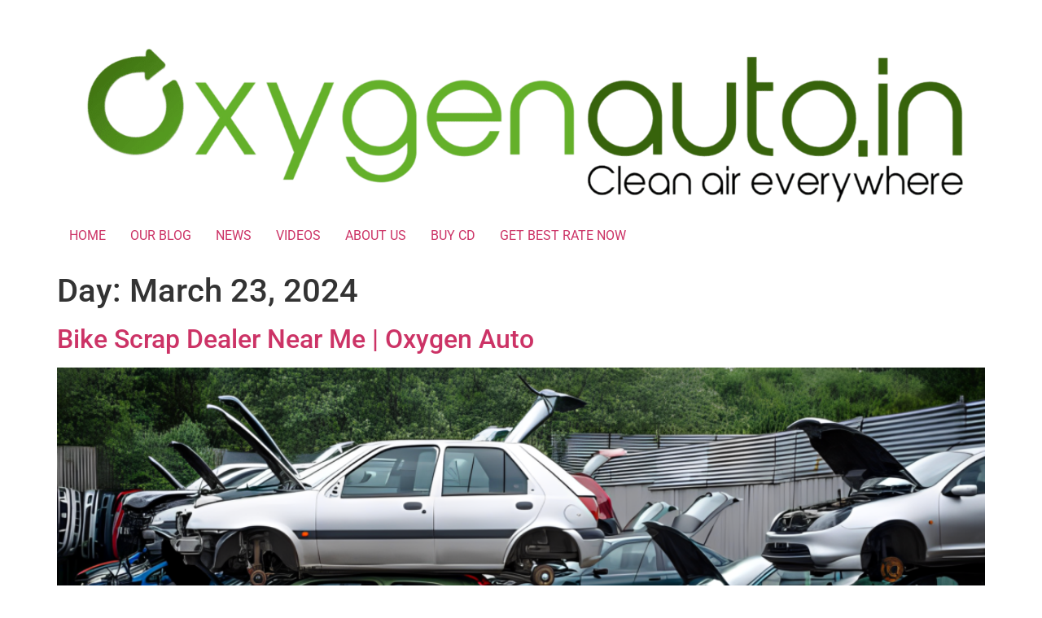

--- FILE ---
content_type: text/css
request_url: https://oxygenauto.in/wp-content/uploads/elementor/css/post-364.css?ver=1768931671
body_size: -218
content:
.elementor-364 .elementor-element.elementor-element-1644f00c{--display:flex;}.elementor-widget-heading .elementor-heading-title{font-family:var( --e-global-typography-primary-font-family ), Sans-serif;font-weight:var( --e-global-typography-primary-font-weight );color:var( --e-global-color-primary );}.elementor-364 .elementor-element.elementor-element-7580c8af{text-align:center;}.elementor-364 .elementor-element.elementor-element-7580c8af .elementor-heading-title{font-family:"Roboto", Sans-serif;font-size:16px;font-weight:400;color:#000000;}

--- FILE ---
content_type: text/css
request_url: https://oxygenauto.in/wp-content/uploads/elementor/google-fonts/css/notosansrunic.css?ver=1742233879
body_size: 15
content:
/* runic */
@font-face {
  font-family: 'Noto Sans Runic';
  font-style: normal;
  font-weight: 400;
  font-display: swap;
  src: url(https://oxygenauto.in/wp-content/uploads/elementor/google-fonts/fonts/notosansrunic-h4c_bxwpl9dz0xe_nhuaus7w68wmwbbultg.woff2) format('woff2');
  unicode-range: U+16A0-16F8;
}
/* latin-ext */
@font-face {
  font-family: 'Noto Sans Runic';
  font-style: normal;
  font-weight: 400;
  font-display: swap;
  src: url(https://oxygenauto.in/wp-content/uploads/elementor/google-fonts/fonts/notosansrunic-h4c_bxwpl9dz0xe_nhuaus7w68wmyhbultg.woff2) format('woff2');
  unicode-range: U+0100-02BA, U+02BD-02C5, U+02C7-02CC, U+02CE-02D7, U+02DD-02FF, U+0304, U+0308, U+0329, U+1D00-1DBF, U+1E00-1E9F, U+1EF2-1EFF, U+2020, U+20A0-20AB, U+20AD-20C0, U+2113, U+2C60-2C7F, U+A720-A7FF;
}
/* latin */
@font-face {
  font-family: 'Noto Sans Runic';
  font-style: normal;
  font-weight: 400;
  font-display: swap;
  src: url(https://oxygenauto.in/wp-content/uploads/elementor/google-fonts/fonts/notosansrunic-h4c_bxwpl9dz0xe_nhuaus7w68wmbbbu.woff2) format('woff2');
  unicode-range: U+0000-00FF, U+0131, U+0152-0153, U+02BB-02BC, U+02C6, U+02DA, U+02DC, U+0304, U+0308, U+0329, U+2000-206F, U+20AC, U+2122, U+2191, U+2193, U+2212, U+2215, U+FEFF, U+FFFD;
}
